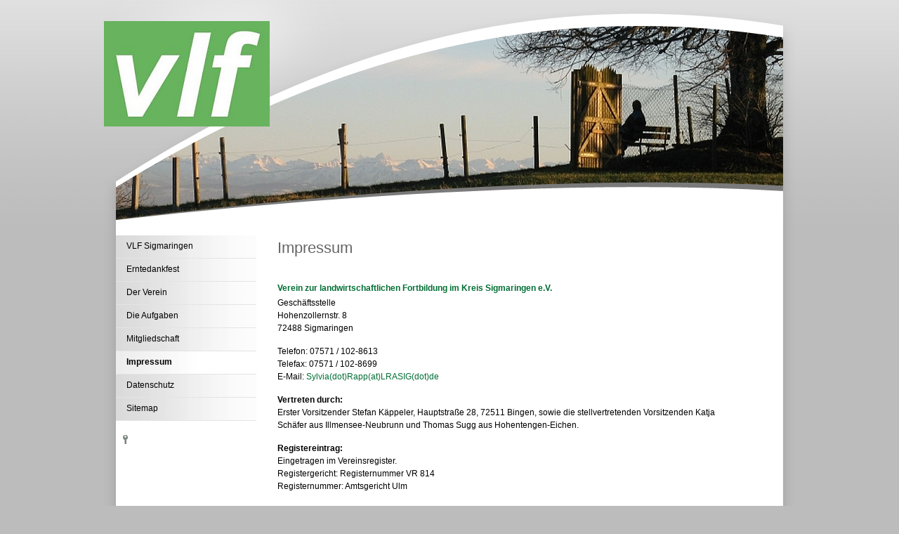

--- FILE ---
content_type: text/html; charset=utf-8
request_url: https://vlf-sig.de/pages/impressum.php
body_size: 3469
content:
<!DOCTYPE html>
<html>
<head>
<meta name="viewport" content="width=device-width, initial-scale=1.0" />
  <title>Verein zur Landwirtschaftlichen Fortbildung im Kreis Sigmaringen e.V. - Impressum</title>
  <meta http-equiv="Content-Type" content="text/html; charset=utf-8" />  
  	<link rel="stylesheet" href="/modules/WBLingual/frontend.css" media="screen" />
	<script>
		/* inserted by register_frontend_modfiles */
		var URL = 'https://www.vlf-sig.de';
		var WB_URL = 'https://www.vlf-sig.de';
		var THEME_URL = 'https://www.vlf-sig.de/templates/DefaultTheme';
		var TEMPLATE_DIR = 'https://www.vlf-sig.de/templates/lypsresp';
		var TEMPLATE = 'lypsresp';
		var EDITOR = 'ckeditor';
		var LANGUAGE = 'DE';
	</script>
	<script src="/include/jquery/domReady.js"></script>
	<script src="/include/jquery/LoadOnFly.js"></script>

	<script src="/include/jquery/dist/1.9.1/jquery-min.js"></script>
	<script src="/include/jquery/dist/1.9.1/jquery-migrate-min.js"></script>
	<script src="/include/jquery/jquery-insert.js"></script>
	<script src="/include/jquery/jquery-include.js"></script>


 
<link rel="stylesheet" type="text/css" href="/templates/lypsresp/editor.css"  />
<link rel="stylesheet" type="text/css" href="/templates/lypsresp/template.css"  />  
<script type="text/javascript" src="/templates/lypsresp/standard.js"></script>
<!--[if lte IE 6]>
<link rel="stylesheet" type="text/css" href="/templates/lypsresp/ie6.css" />
<![endif]-->	
	<script src="/modules/output_filter/js/mdcr.js"></script>
</head>
<body>
<div class="wrapper">
	<div class="header headerpic">
	<img class="headermaskmobile" style="float:left;" src="/templates/lypsresp/img/header-mask-mobile.png"  alt=""/>
	<img class="headermask" style="float:left;" src="/templates/lypsresp/img/header-mask.png"  alt=""/>
	<div class="logobox"><a title="home" href="/"><img src="/templates/lypsresp/img/logo.png"  alt="home"/></a></div><div class="headerclear"></div>	
	</div><!--End Header-->
<div class="mainbox">
<div id="leftbox">					
			<div id="menu">
			<ul><li><a href="/pages/vlf-startseite.php" class="menu-sibling menu-first">VLF Sigmaringen</a></li><li><a href="/pages/erntedankfest.php" class="menu-sibling">Erntedankfest</a></li><li><a href="/pages/der-verein.php" class="menu-expand menu-sibling">Der Verein</a></li><li><a href="/pages/die-aufgaben.php" class="menu-expand menu-sibling">Die Aufgaben</a></li><li><a href="/pages/mitgliedschaft.php" class="menu-sibling">Mitgliedschaft</a></li><li><a href="/pages/impressum.php" class="menu-current">Impressum</a></li><li><a href="/pages/datenschutz.php" class="menu-sibling">Datenschutz</a></li><li><a href="/pages/sitemap.php" class="menu-sibling menu-last">Sitemap</a></li></ul>			</div> <!--End menu-->
			<a id="showlogin" href="javascript:showloginbox();"><img src="/templates/lypsresp/img/key.gif" alt="K" /></a>
<div id="login-box" style="display:none;">
<form class="loginform" name="login" action="/account/login.php" method="post">
<table>			
	<tr><td>Login Name:</td><td><input type="text" name="username" class="inputfield" /></td></tr>
	<tr><td>Passwort:</td><td><input type="password" name="password" class="inputfield"/></td></tr> 
	<tr><td>&nbsp;</td><td><input type="image"  class="loginsubmit" src="/templates/lypsresp/img/next.gif" alt="Start" /></td></tr> 
	<!--input type="submit" name="submit" value="Anmeldung" class="submit" alt="Login" /-->
	
	<tr><td colspan="2">
	<p>
	<!-- frontend signup -->
		</p></td></tr> 		
</table></form></div>
<!--LOGIN_URL, LOGOUT_URL,FORGOT_URL-->			
		</div><!--End leftbox-->
		
		
	<div class="contentboxwide"><div class="contentinner">
<div id="wb_65" class="section m_wysiwyg" >
<h1>Impressum</h1>

<p>&nbsp;</p>

<h3>Verein zur landwirtschaftlichen Fortbildung im Kreis Sigmaringen e.V.</h3>

<p>Geschäftsstelle<br />
Hohenzollernstr. 8<br />
72488 Sigmaringen</p>

<p>Telefon: 07571 / 102-8613<br />
Telefax: 07571 / 102-8699<br />
E-Mail: 
<a href="javascript:mdcr('qpZsuemdxFbbmdZmuhxkem','')">Sylvia(dot)Rapp(at)LRASIG(dot)de</a>
</p>

<p><strong>Vertreten durch:</strong><br />
Erster Vorsitzender Stefan Käppeler, Hauptstraße 28, 72511 Bingen, sowie die stellvertretenden Vorsitzenden Katja Schäfer aus Illmensee-Neubrunn und Thomas Sugg aus Hohentengen-Eichen.</p>

<p><strong>Registereintrag:</strong><br />
Eingetragen im Vereinsregister.<br />
Registergericht: Registernummer VR 814<br />
Registernummer: Amtsgericht Ulm</p>

<p><strong>Verantwortlich für den Inhalt</strong> (gem. § 55 Abs. 2 RStV):<br />
Geschäftsführerin Sylvia Rapp, Hohenzollernstr. 8, 72488 Sigmaringen</p>

<p>&nbsp;</p>

<h3>Hinweis gemäß Online-Streitbeilegungs-Verordnung</h3>

<p>Nach geltendem Recht sind wir verpflichtet, Verbraucher auf die Existenz der Europäischen Online-Streitbeilegungs-Plattform hinzuweisen, die für die Beilegung von Streitigkeiten genutzt werden kann, ohne dass ein Gericht eingeschaltet werden muss. Für die Einrichtung der Plattform ist die Europäische Kommission zuständig. Die Europäische Online-Streitbeilegungs-Plattform ist hier zu finden: 
<a href="http://ec.europa.eu/odr" rel="nofollow" target="_blank">http://ec.europa.eu/odr</a>
.</p>

<p>Wir weisen aber darauf hin, dass wir nicht bereit sind, uns am Streitbeilegungsverfahren im Rahmen der Europäischen Online-Streitbeilegungs-Plattform zu beteiligen. Nutzen Sie zur Kontaktaufnahme bitte unsere obige E-Mail und Telefonnummer.</p>

<p>&nbsp;</p>

<h3>Hinweis gemäß Verbraucherstreitbeilegungsgesetz (VSBG)</h3>

<p>Wir sind nicht bereit und verpflichtet, an Streitbeilegungsverfahren vor einer Verbraucherschlichtungsstelle teilzunehmen.</p>

<p>&nbsp;</p>

<h3>Disclaimer – rechtliche Hinweise</h3>

<p>§ 1 Warnhinweis zu Inhalten<br />
Die kostenlosen und frei zugänglichen Inhalte dieser Webseite wurden mit größtmöglicher Sorgfalt erstellt. Der Anbieter dieser Webseite übernimmt jedoch keine Gewähr für die Richtigkeit und Aktualität der bereitgestellten kostenlosen und frei zugänglichen journalistischen Ratgeber und Nachrichten. Namentlich gekennzeichnete Beiträge geben die Meinung des jeweiligen Autors und nicht immer die Meinung des Anbieters wieder. Allein durch den Aufruf der kostenlosen und frei zugänglichen Inhalte kommt keinerlei Vertragsverhältnis zwischen dem Nutzer und dem Anbieter zustande, insoweit fehlt es am Rechtsbindungswillen des Anbieters.<br />
<br />
§ 2 Externe Links<br />
Diese Website enthält Verknüpfungen zu Websites Dritter ("externe Links"). Diese Websites unterliegen der Haftung der jeweiligen Betreiber. Der Anbieter hat bei der erstmaligen Verknüpfung der externen Links die fremden Inhalte daraufhin überprüft, ob etwaige Rechtsverstöße bestehen. Zu dem Zeitpunkt waren keine Rechtsverstöße ersichtlich. Der Anbieter hat keinerlei Einfluss auf die aktuelle und zukünftige Gestaltung und auf die Inhalte der verknüpften Seiten. Das Setzen von externen Links bedeutet nicht, dass sich der Anbieter die hinter dem Verweis oder Link liegenden Inhalte zu Eigen macht. Eine ständige Kontrolle der externen Links ist für den Anbieter ohne konkrete Hinweise auf Rechtsverstöße nicht zumutbar. Bei Kenntnis von Rechtsverstößen werden jedoch derartige externe Links unverzüglich gelöscht.<br />
<br />
§ 3 Urheber- und Leistungsschutzrechte<br />
Die auf dieser Website veröffentlichten Inhalte unterliegen dem deutschen Urheber- und Leistungsschutzrecht. Jede vom deutschen Urheber- und Leistungsschutzrecht nicht zugelassene Verwertung bedarf der vorherigen schriftlichen Zustimmung des Anbieters oder jeweiligen Rechteinhabers. Dies gilt insbesondere für Vervielfältigung, Bearbeitung, Übersetzung, Einspeicherung, Verarbeitung bzw. Wiedergabe von Inhalten in Datenbanken oder anderen elektronischen Medien und Systemen. Inhalte und Rechte Dritter sind dabei als solche gekennzeichnet. Die unerlaubte Vervielfältigung oder Weitergabe einzelner Inhalte oder kompletter Seiten ist nicht gestattet und strafbar. Lediglich die Herstellung von Kopien und Downloads für den persönlichen, privaten und nicht kommerziellen Gebrauch ist erlaubt.<br />
<br />
Die Darstellung dieser Website in fremden Frames ist nur mit schriftlicher Erlaubnis zulässig.<br />
<br />
§ 4 Besondere Nutzungsbedingungen<br />
Soweit besondere Bedingungen für einzelne Nutzungen dieser Website von den vorgenannten Paragraphen abweichen, wird an entsprechender Stelle ausdrücklich darauf hingewiesen. In diesem Falle gelten im jeweiligen Einzelfall die besonderen Nutzungsbedingungen.</p>

<p>Quelle: 
<a href="https://www.juraforum.de/impressum-generator/">Impressum Vorlage von JuraForum.de</a>
</p>

</div><!-- wysiwyg65 -->
</div></div><!--End contentbox-->	<div class="clearfooter">&nbsp;</div>
		

</div><!--End mainbox-->
</div><!--End wrapper-->
<div class="footer">
<div class="footerleft">VLF Sigmaringen</div>
<div class="footerright">Impressum<br/><a href="#">Up</a></div>
</div><!--End footer-->
<div id="menuecloser" onclick="closemenu(); return true;"></div>
<a id="menueswitch" href="#" onclick="showmenu(); return true;"><img src="/templates/lypsresp/img/menuswitch.png" alt="" /></a>
	<script src="/modules/WBLingual/frontend_body.js"></script>

</body>
</html>

--- FILE ---
content_type: text/css
request_url: https://vlf-sig.de/templates/lypsresp/template.css
body_size: 1594
content:
html, body  {
	height:100%;
	margin:0;
	padding:0;	
	background: #bcbcbc url(img/mainbg.jpg) repeat-x;		
}



	
/*----- boxes -------------------------*/

.wrapper {
	background: transparent url(img/wrapperbg.png) repeat-y;
	width:984px;
	min-height:100%;
	margin:0 auto;
}

.header {position:relative; width:100%; height:315px; background: transparent url(img/header.jpg) no-repeat 17px 35px;}
.logobox { position:absolute; left:0; top:30px;}
.headerclear {height:0; clear:both;}
.headermaskmobile {display:none;}

.mainbox {margin: 20px 17px 0 17px;}



#leftbox {
	clear:left;
	float:left;
	margin: 0 20px 0 0;	
	width:200px;
	min-height:30px;
	display:inline;	
	
}


.contentbox {
	width:480px;
	float:left;	
	display:inline;
}

.contentboxwide {
	width:660px;
	float:left;	
	display:inline;
}


.contentinner {
	margin:0 10px 0 10px;
}


.sidebarbox {	
	width:240px;
	float:right;
	font-size:0.95em;
	display:inline;
}

.sidebarbox .inner {
	margin:0 10px 0 0;
	padding-left:10px;
	border-left: 1px dotted #aaaaaa;
}

.sidebarbox p {	
	line-height:140%;	
	margin: 0 0 20px 0;	
}







/*-- footer  -----------*/

.clearfooter {height:130px; clear:both;}

.footer {
	background: transparent url(img/footerbg.png) no-repeat;
	width:984px;
	height:130px;
	margin:-130px auto 0 auto;
	color: #555;
	font-size:11px;
}
.footerleft {float:left; display:inline; width:180px; margin: 20px 32px 0 34px;}
.footerright { float:left; display:inline; width:480px; margin: 20px 0 0 0;}


/*-- Menue Left  -----------*/

#menu {	
	line-height: 120%;
	width: 200px;
		
}	

#menu ul {
	margin: 0;
	padding-left: 0;
	list-style-type: none;
	list-style-image: none;	
}


#menu li {	
	padding: 0 0 0 0;		
} 

#menu a:link, #menu  a:visited
{
color: #000;
text-decoration: none;
}

#menu li a {
	display: block;
	padding: 8px 0 10px 15px;
	color: #555;
	line-height: 120%;
	border-bottom: 1px solid #e4e4e4;	
	background: #ededed url(img/mhg.jpg) repeat-y;	
}


#menu li ul a {
	padding: 2px 5px 4px 25px;
	font-size:11px;	
}



#menu ul li a:hover {
	background: #fff url(img/mhghi.jpg) repeat-y;
	color: #006e34 ! important;
}

#menu ul li a.menu-current {
	background: #fff url(img/mhghi.jpg) repeat-y;
	color: #000;
}
#menu ul li .menu-parent {background-color: #eeeeee; font-weight: bold;}

#menu  .menu-current {
	font-weight: bold;
	/*background-position: left bottom;*/
}

#editthis {padding: 2px 15px; width: 170px; margin-left: 3px; font-size:10px;}	
#editthis a {display:inline; text-decoration: none; color: #000}


/* Login Box */

#showlogin {display: block; margin: 20px 0 0 10px;}
#login-box { margin-top:30px; padding:10px; border-top: 2px #9ecbb3 dotted; font-size: 10px;}
#login-box .inputfield {		
	font-size: 10px;
	padding:2px;
	border: 1px solid #9ecbb3;
	background-color: #cce7d9;
	width:100%;	
}
#login-box .loginsubmit { float:right;}








/*Topics*/
.mod_topic_loop { margin: 10px 0 10px 0; }
.mod_topic_loop img { float:left;  height:50px; width:50px; border:0; float:left; margin:4px 10px 30px 0; }
.mod_topic_loop h3.mt_title, .mod_topic_loop p {margin:0; line-height:140%;}



.mod_topic_prevnext h4 {margin: 8px 0 4px 0; }
.mod_topic_prevnext p {margin: 0px 0 0 0; height:40px; clear:left; font-size:11px;}
.mod_topic_prevnext p img { height:40px; width:40px; border:0; float:left; margin:0 6px 10px 0; }
.mod_topic_prevnext p a {font-size:11px; color:#666666; line-height:120%; font-weight:normal;}

.mod_topic_page p.topics-back {padding:0px 0 10px 23px; margin: 20px 0 ; background: transparent url(img/back-topic-bg.gif) no-repeat; font-size:14px; font-weight: bold;}



/* Mobile and not ===============================================================================================*/
#menueswitch, #menuecloser {display:none;}
#menueswitch {width:4%; height:60px; position:fixed; left:0; top:300px;}
#menueswitch img {width:100%; border:none; }



.mobiles_only {display: none;}
.nomobiles {display:block ! important;}
.desktops_only {display: block;}


/* ======================================================================
Smaller Screens */
@media screen and (max-width: 768px) {
	html, body  {background: #fff;}
	.wrapper { width:100%; background-image: none; width: 100%; overflow:hidden;}	

	
	.header { height: auto;
		background-size: 140% auto, auto;
		background-position: right 20px;		
	}
	.header img.headermask {width:140%; margin-left: -30%; }
	.logobox  {width:30%; top:15px; left:2%;}
	.logobox img {max-width:100%;}
		
	.mainbox {margin: 0 0 0 0; padding-left: 5%; }
		
	


	.contentbox {width:70%;}
	.contentboxwide {width:100%;}
	.sidebarbox {width:29%;}
	.contentinner img, .sidebarbox .inner img { max-width:100%; height: auto ! important; }
	
	.footer { width:100%; background-position: center 0;}
	.footerleft, .footerright {float:left; width:96%; margin: 0 0 0 2%;}
	
	#menueswitch, #mobilenav {display:block;}
	#menuecloser {position:absolute; top: 0; left: 0; width:100%; height:100%; XXbackground: #f00;}

	#leftbox {
		position:absolute;
		top:120px; left:0;		
		display:none;
		background: #eee;
		z-index:2000;	
	}
	
	#menu li a {
		padding: 8px 5px 8px 5px;
		font-size:14px;	
	}
	
	#menu li ul a {
		padding: 8px 5px 8px 25px;
		font-size:13px;	
	}
}

/* ======================================================================
Smaller Screens */
@media screen and (max-width: 440px) {
	.headermask {display:none;}
	.headermaskmobile {display:block; width:100%;}

	.header { 
		background: transparent url(img/header-mobile.jpg) no-repeat 0 0;
		background-size: 100% auto, auto;
		background-position: center 0;		
	}
	.logobox  {width:40%; top:20px; left:2%;}
	.logobox img {max-width:100%;}
	
	.header img.headermask {width:180%; margin-left: -50%; }
	
	.contentbox {width:100%;}
	.contentbox, .contentboxwide, .sidebarbox {width:100%; float:left;}
	.sidebarbox .inner {
		padding:20px 0 0 0;
		margin: 20px 0 20px 0;
		border-left: none;
		border-top: 1px dotted #aaaaaa;
		border-bottom: 1px dotted #aaaaaa;
}
	

}




/*-------------------------PRINT-----------------------------*/
  
@media print {

 .nopr, .header, #leftbox, .footer {display:none;}
 #mainbox {width:80%; margin-left:15%}

}




--- FILE ---
content_type: application/javascript
request_url: https://vlf-sig.de/templates/lypsresp/standard.js
body_size: -35
content:
function showloginbox() {
	document.getElementById("showlogin").style.display = 'none';
	document.getElementById("login-box").style.display = 'block';
}


function showmenu() {
	mm = document.getElementById("leftbox").style.display;	
	if ( mm == 'block') {
		//Ist da -> muss meg:
		document.getElementById("menuecloser").style.display = 'none';
		document.getElementById("leftbox").style.display = 'none';
		document.getElementById("menueswitch").style.display = 'block';
	
	} else {
		//Ist NICHT da -> muss her:
		//document.getElementById("leftbox2").innerHTML = document.getElementById("nav").innerHTML;
		document.getElementById("menuecloser").style.display = 'block';	
		document.getElementById("leftbox").style.display = 'block';
		document.getElementById("menueswitch").style.display = 'none';
	}
}


function closemenu() {	
	//Ist da -> muss meg:
	document.getElementById("menuecloser").style.display = 'none';
	document.getElementById("leftbox").style.display = 'none';
	document.getElementById("menueswitch").style.display = 'block';	
	
}

--- FILE ---
content_type: application/javascript
request_url: https://vlf-sig.de/include/jquery/LoadOnFly.js
body_size: 3504
content:
/**
 * https://molily.de/js/
 * Cross browser addEvent function by John Resig
 * https://johnresig.com/blog/flexible-javascript-events/
 * some samples
 *    addEvent( document.getElementById('foo'), 'click', doSomething );
 *    addEvent( obj, 'mouseover', function(){ alert('hello!'); } );
 *
 */
/**
 * Cross Browser helper to addEventListener.
 * http://webintersect.com/articles/72/add-event-listener-to-dynamic-elements
 *
 * @param {HTMLElement} obj The Element to attach event to.
 * @param {string} evt The event that will trigger the binded function.
 * @param {function(event)} fnc The function to bind to the element.
 * @return {boolean} true if it was successfuly binded.
 */

    var addEvent = function (obj, evt, fnc) {
      // W3C model
      if (obj.addEventListener) {
        obj.addEventListener(evt, fnc, false);
        return true;
      }
      // Microsoft model
       else if (obj.attachEvent) {
        return obj.attachEvent('on' + evt, fnc);
      }
      // Browser don't support W3C or MSFT model, go on with traditional
       else {
        evt = 'on' + evt;
        if (typeof obj[evt] === 'function') {
          // Object already has a function on traditional
          // Let's wrap it with our own function inside another function
          fnc = (function (f1, f2) {
            return function () {
              f1.apply(this, arguments);
              f2.apply(this, arguments);
            };
          }) (obj[evt], fnc);
        }
        obj[evt] = fnc;
        return true;
      }
      return false;
    };
/*****************************************************************************/
/**
 * sample
 *   removeEvent( object, eventType, function );
 *
 */
    function removeEvent(obj, ev, fn) {
      if (obj.detachEvent) {
        obj.detachEvent('on' + ev, obj[ev + fn]);
        obj[ev + fn] = null;
      } else
      obj.removeEventListener(ev, fn, false);
    }
/*****************************************************************************/
    if (!Array.from) {
      Array.from = (function () {
        var toStr = Object.prototype.toString;
        var isCallable = function (fn) {
          return typeof fn === 'function' || toStr.call(fn) === '[object Function]';
        };
        var toInteger = function (value) {
          var number = Number(value);
          if (isNaN(number)) { return 0; }
          if (number === 0 || !isFinite(number)) { return number; }
          return (number > 0 ? 1 : -1) * Math.floor(Math.abs(number));
        };
        var maxSafeInteger = Math.pow(2, 53) - 1;
        var toLength = function (value) {
          var len = toInteger(value);
          return Math.min(Math.max(len, 0), maxSafeInteger);
        };
        // The length property of the from method is 1.
        return function from(arrayLike/*, mapFn, thisArg */) {
          // 1. Let C be the this value.
          var C = this;
          // 2. Let items be ToObject(arrayLike).
          var items = Object(arrayLike);
          // 3. ReturnIfAbrupt(items).
          if (arrayLike == null) {
            throw new TypeError("Array.from requires an array-like object - not null or undefined");
          }
          // 4. If mapfn is undefined, then let mapping be false.
          var mapFn = arguments.length > 1 ? arguments[1] : void undefined;
          var T;
          if (typeof mapFn !== 'undefined') {
            // 5. else
            // 5. a If IsCallable(mapfn) is false, throw a TypeError exception.
            if (!isCallable(mapFn)) {
              throw new TypeError('Array.from: when provided, the second argument must be a function');
            }
            // 5. b. If thisArg was supplied, let T be thisArg; else let T be undefined.
            if (arguments.length > 2) {
              T = arguments[2];
            }
          }
          // 10. Let lenValue be Get(items, "length").
          // 11. Let len be ToLength(lenValue).
          var len = toLength(items.length);
          // 13. If IsConstructor(C) is true, then
          // 13. a. Let A be the result of calling the [[Construct]] internal method of C with an argument list containing the single item len.
          // 14. a. Else, Let A be ArrayCreate(len).
          var A = isCallable(C) ? Object(new C(len)) : new Array(len);
          // 16. Let k be 0.
          var k = 0;
          // 17. Repeat, while k < len… (also steps a - h)
          var kValue;
          while (k < len) {
            kValue = items[k];
            if (mapFn) {
              A[k] = typeof T === 'undefined' ? mapFn(kValue, k) : mapFn.call(T, kValue, k);
            } else {
              A[k] = kValue;
            }
            k += 1;
          }
          // 18. Let putStatus be Put(A, "length", len, true).
          A.length = len;
          // 20. Return A.
          return A;
        };
      }());
    }
/*****************************************************************************/
    var getBrowser = (function () {
      var navigatorObj = navigator.appName,
      userAgentObj = navigator.userAgent,
      matchVersion;
      var match = userAgentObj.match(/(opera|opr|chrome|safari|firefox|msie|trident)\/?\s*(\.?\d+(\.\d+)*)/i);
      if (match && (matchVersion = userAgentObj.match(/version\/([\.\d]+)/i)) !== null) {
        match[2] = matchVersion[1];
      }
      //mobile
      if (navigator.userAgent.match(/iPhone|Android|webOS|iPad/i)) {
        var mobile;
        return match ? [
          match[1],
          match[2],
          mobile
        ] : [
          navigatorObj,
          navigator.appVersion,
          mobile
        ];
      }
      // web browser
      return match ? [
        match[1],
        match[2]
      ] : [
        navigatorObj,
        navigator.appVersion,
        '-?'
      ];
    }) ();
    // forEach method, could be shipped as part of an Object Literal/Module
    var forEach = function (array, callback, scope) {
      for (var i = 0; i < array.length; i++) {
        callback.call(scope, i, array[i]); //  passes back stuff we need
      }
    };
    function each(elm, fn) {
      for (var i = 0, l = elm.length; i < l; i++) {
        fn.call(elm, elm[i], i);
      }
    }
    function doSomething(elm) {
      if ((typeof elm !== 'undefined') || elm) console.log(elm);
    }
/**
 *  https://www.axel-hahn.de/blog/2015/01/21/javascript-schnipsel-html-strippen/
 */
    function strip_tags(s) {
      return s.replace(/<[^>]*>/g, '');
    }
/**
 *         discuss at: https://phpjs.org/functions/dirname/
 *               http: kevin.vanzonneveld.net
 *        original by: Ozh
 *        improved by: XoraX (http:www.xorax.info)
 *          example 1: dirname('/etc/passwd');
 *          returns 1: '/etc'
 */
    var dirname = function (path) {
      var tmp = path.replace(/\\/g, '/').replace(/\/[^\/]*\/?$/, '');
      return tmp;
    };
/**
 * https://durhamhale.com/blog/javascript-version-of-phps-str-replace-function
 */
    var str_replace = function (search, replace, string) {
      return string.split(search).join(replace);
    };
/**
 *  trim, rtrim, ltrim
 *  https://coursesweb.net/javascript/trim-rtrim-ltrim-javascript_cs
 */
    var trim = function (str, chr) {
      var rgxtrim = (!chr) ? new RegExp('^\\s+|\\s+$', 'g')  : new RegExp('^' + chr + '+|' + chr + '+$', 'g');
      return str.replace(rgxtrim, '');
    };
    var rtrim = function (str, chr) {
      var rgxtrim = (!chr) ? new RegExp('\\s+$')  : new RegExp(chr + '+$');
      return str.replace(rgxtrim, '');
    };
    var ltrim = function (str, chr) {
      var rgxtrim = (!chr) ? new RegExp('^\\s+')  : new RegExp('^' + chr + '+');
      return str.replace(rgxtrim, '');
    };
    var confirm_link = function (message, url) { //  class="alert rounded"
      if (confirm(message)) location.href = url;
    };
    var showMessage = (function (txt, sel) {
      var result = window.document.getElementById('messages');
      if (!result) {return false;}
      var elm = document.createElement('P');
      elm.setAttribute('class', sel + ' rounded');
      elm.appendChild(document.createTextNode(txt));
      result.appendChild(elm);
    });

/**
 *  https://www.javascriptkit.com/dhtmltutors/treewalker.shtml
 */
/********************************************************************************************************/
    var LoadOnFly = (function ( nodeName, file ) {
        'use strict';
        if ((typeof file === 'undefined') ) {return false;}
        if (!document.doctype ) {return false;}
        var jsRegex = /.js$/gi;
        var cssRegex = /.css$/gi;
        var scripts = {};
        var url = file;
        var urlExt = trim(file.replace(/^.*\./, ''));
        var NodeList = null;
        var len = 0;
        var node = null;
        var str = 'undefined';
        var done = false;
      //console.info( urlExt + ' = 1.) ' + url);
        if ((typeof url !== 'undefined') && (urlExt === 'js')) {
      //    console.info(urlExt + ' = 1.) ' + url);
          scripts[url] = false;
          switch (nodeName) {
            case 'body':
              NodeList = document.body.querySelectorAll('SCRIPT');
//console.log(NodeList);
              break;
            default:
              NodeList = document.head.querySelectorAll('SCRIPT');
              break;
          }
          if (NodeList) { len = NodeList.length - 1;}
      //console.info(NodeList);
      // console.info(' JS ' + url);
        try {
         var js = document.createElement('SCRIPT');
    //      js.setAttribute('type', 'text/javascript'); // optional, if not a html5 node
          js.setAttribute('src', url); // src setzen
          js.setAttribute('charset', 'UTF-8');
    //      js.setAttribute("async", true); // HTML5 Asyncron attribute
          done = false;
          if (nodeName == 'body') {
            node = window.document.body.querySelectorAll('SCRIPT') [len];
            node.parentNode.appendChild( js );
    //console.info( js );
            //              script.parentNode.insertBefore(js,script);
          } else {
            node = window.document.head.querySelectorAll('SCRIPT') [len];
            node.parentNode.appendChild( js );
          }
        } catch (e) {
           str = '<script src=\'' + url + '\' charset="UTF-8"><' + '/script>';
          document.write(str);
        }
    //console.info( node );
      }
    // load css only within head
    if ((typeof url !== 'undefined') && (urlExt === 'css')) {
        //console.info(urlExt + ' = 2.) ' + url);
        scripts[url] = false;
        try {
            var NodeList = window.document.head.querySelectorAll('HEAD LINK[rel=stylesheet]');
            var css = document.createElement('LINK');
            len = 0;
            css.setAttribute('rel', 'stylesheet');
    //        css.setAttribute('type', 'text/css');
            css.setAttribute('href', url);
            css.setAttribute('media', 'all');
            if (NodeList) {
              len = NodeList.length - 1;
            };
            // insert after last link element if exist otherwise before first script
            if (len > - 1) {
              node = NodeList[len];
    //console.info( node );
            //  console.info(node);
              //    return false;
              node.parentNode.insertBefore(css, node.nextSibling);
              // console.info('CSS ' + url);
            } else {
              node = window.document.head.querySelectorAll('SCRIPT') [0];
              node.parentNode.insertBefore(css, node);
            }
        } catch (e) {
            str = '<link rel="stylesheet" href=\'' + url + '\' media="all" />';
            document.write(str);
        }
    }
    });

window.addEventListener('load', LoadOnFly, false);



--- FILE ---
content_type: application/javascript
request_url: https://vlf-sig.de/include/jquery/domReady.js
body_size: 1586
content:
// add event cross browser
function addEvent(elem, event, fn) {
    if (elem.addEventListener) {
        elem.addEventListener(event, fn, false);
    } else {
        elem.attachEvent("on" + event, function() {
            // set the this pointer same as addEventListener when fn is called
            return(fn.call(elem, window.event));
        });
    }
}

    include_file = (function(FileName, nodeName) {
        "use strict";
        if (typeof FileName !== "string") {return false;}
        let FileExt = FileName.replace(/^.*\./, '');
        if (FileExt === "css" || FileExt === "js") {
            var headJs,nodeJs,headCss,nodeCss;
            switch (FileExt) {
                case 'js':
                    headJs = document.getElementsByTagName("SCRIPT")[0].parentNode;
                    nodeJs = document.createElement("SCRIPT");
                    nodeJs.setAttribute("async","async");
                    nodeJs.setAttribute("src",FileName);
                    headJs.appendChild(nodeJs);
                    break;
                case 'css':
                    headCss = document.head.getElementsByTagName('LINK')[0].parentNode;
                    nodeCss = document.createElement("LINK");
                    nodeCss.setAttribute("rel","stylesheet");
                    nodeCss.setAttribute("href",FileName);
                    headCss.appendChild(nodeCss);
                    break;
                default:
            }
        };
    });

var logs = [];
var eventSet = false;
var loaded = false;
function log(str) {
    if (loaded) {
            output(str);
    } else {
        if (loaded) {
            output(str);
        } else {
            logs.push(str);
        }
        function output(str) {
            var o = document.getElementById("log");
            if (o){
                var div = document.createElement("div");
                div.appendChild(document.createTextNode(str));
//console.log(o);
                o.appendChild(div);
            }
        }
        if (!eventSet) {
            eventSet = true;
            addEvent(window, "load", function() {
                loaded = true;
                for (var i = 0; i < logs.length; i++) {
                    output(logs[i]);
                }
                logs = [];
            });
        }
    }
}

    // call this when the document is ready
    // this function protects itself against being called more than once
    function ready() {
        if (!readyFired) {
            // this must be set to true before we start calling callbacks
            readyFired = true;
            for (var i = 0; i < readyList.length; i++) {
                // if a callback here happens to add new ready handlers,
                // the domReady() function will see that it already fired
                // and will schedule the callback to run right after
                // this event loop finishes so all handlers will still execute
                // in order and no new ones will be added to the readyList
                // while we are processing the list
                readyList[i].fn.call(window, readyList[i].ctx);
            }
            // allow any closures held by these functions to free
            readyList = [];
        }
    }(function(funcName, baseObj) {
            // The public function name defaults to window.domReady
            // but you can pass in your own object and own function name and those will be used
            // if you want to put them in a different namespace
            funcName = funcName || "domReady";
            baseObj = baseObj || window;
            var readyList = [];
            var readyFired = false;
            var readyEventHandlersInstalled = false;
            // call this when the document is ready
            // this function protects itself against being called more than once
            function ready() {
                    if (!readyFired) {
                            // this must be set to true before we start calling callbacks
                            readyFired = true;
                            for (var i = 0; i < readyList.length; i++) {
                                    // if a callback here happens to add new ready handlers,
                                    // the domReady() function will see that it already fired
                                    // and will schedule the callback to run right after
                                    // this event loop finishes so all handlers will still execute
                                    // in order and no new ones will be added to the readyList
                                    // while we are processing the list
                                    readyList[i].fn.call(window, readyList[i].ctx);
                            }
                            // allow any closures held by these functions to free
                            readyList = [];
                    }
            }
            function readyStateChange() {
                    if (document.readyState === "complete") {
                            ready();
                    }
            }
            // This is the one public interface
            // domReady(fn, context);
            // the context argument is optional - if present, it will be passed
            // as an argument to the callback
            baseObj[funcName] = function(callback, context) {
                    // if ready has already fired, then just schedule the callback
                    // to fire asynchronously, but right away
                    if (readyFired) {
                            setTimeout(function() {
                                    callback(context);
                            }, 1);
                            return;
                    } else {
                            // add the function and context to the list
                            readyList.push({
                                    fn: callback,
                                    ctx: context
                            });
                    }
                    // if document already ready to go, schedule the ready function to run
                    if (document.readyState === "complete") {
                            setTimeout(ready, 1);
                    } else if (!readyEventHandlersInstalled) {
                            // otherwise if we don't have event handlers installed, install them
                            if (document.addEventListener) {
                                    // first choice is DOMContentLoaded event
                                    document.addEventListener("DOMContentLoaded", ready, false);
                                    // backup is window load event
                                    window.addEventListener("load", ready, false);
                            } else {
                                    // must be IE
                                    document.attachEvent("onreadystatechange", readyStateChange);
                                    window.attachEvent("onload", ready);
                            }
                            readyEventHandlersInstalled = true;
                    }
            }
    })("domReady", window);

window.addEventListener('DOMContentLoaded', include_file, false);
window.addEventListener('DOMContentLoaded', function confirm_link(message, url) {
//  if (confirm(message)) location.href = url;
}
, false);

